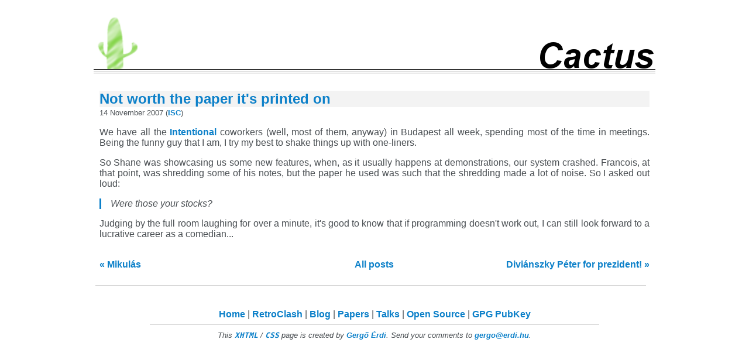

--- FILE ---
content_type: text/html; charset=utf-8
request_url: https://erdi.dev/blog/2007-11-14-not_worth_the_paper_it's_printed_on/
body_size: 1717
content:
<!DOCTYPE html PUBLIC "-//W3C//DTD XHTML 1.0 Strict//EN" "http://www.w3.org/TR/xhtml1/DTD/xhtml1-strict.dtd">
<html xmlns="http://www.w3.org/1999/xhtml" xmlns:mathml="http://www.w3.org/1998/Math/MathML" lang="en" xml:lang="en">
  <head>
    <title>Not worth the paper it's printed on (14 November 2007)</title>
    <link rel="stylesheet" href="/cactus.css" />
    <link rel="start" href="/" title="Cactus" />
    <link rel="shortcut icon" href="/favicon.ico" />
    <link rel="bookmark" href="/blog/" title="Blog" />
    <link rel="bookmark" href="/projects/" title="Open Source" />
    <link rel="bookmark" href="/talks/" title="Talks" />
    <link rel="bookmark" href="/papers/" title="Papers" />
    <link rel="alternate" type="application/atom+xml" title="Blog feed" href="/blog/tags/all/feed.xml" />
    <meta http-equiv="content-type" content="text/html; charset=utf-8" />
    <meta name="viewport" content="width=device-width,initial-scale=1" />
  </head>
  <body>
    <a href="/" id="brandheader">
      <div id="brandleft" alt=""></div>
      <img src="/header-right.png" id="brandright" alt="Cactus" />
    </a>
    <hr style="display: none" />
    <div class="content" style=""><div xmlns:xs="http://www.w3.org/2001/XMLSchema" class="blog"><h2><a href="/blog/2007-11-14-not_worth_the_paper_it's_printed_on">Not worth the paper it's printed on</a></h2><small>14 November 2007 (<a href="/blog/tags/isc">ISC</a>)</small>
      
    <p>
      We have all the <a href="http://intentsoft.com/">Intentional</a>
      coworkers (well, most of them, anyway) in Budapest all week,
      spending most of the time in meetings. Being the funny guy that I am,
      I try my best to shake things up with one-liners.
    </p><p>
      So Shane was showcasing us some new features, when, as it
      usually happens at demonstrations, our system crashed. Francois,
      at that point, was shredding some of his notes, but the paper he
      used was such that the shredding made a lot of noise. So I asked out loud:
    </p><blockquote>
      <cite>Were those your stocks?</cite>
    </blockquote><p>
      Judging by the full room laughing for over a minute, it's good
      to know that if programming doesn't work out, I can still look
      forward to a lucrative career as a comedian...
    </p></div>
  
  <br style="clear:both" /><div><div style="width: 40%; padding: 0;margin-left: 0; margin-right: auto; float: left; text-align: left"><a href="/blog/2007-12-06-mikulas">&#171;&#160;Mikul&#225;s</a>&#160;</div><div style="margin-left: auto; margin-right: auto; text-align: center; width: 20%; float: left"><a href="/blog">All posts</a></div><div style="width: 40%; padding: 0; margin-left: auto; margin-right: 0; text-align: right">&#160;<a href="/blog/2007-11-10-divianszky_peter_for_prezident!">Divi&#225;nszky P&#233;ter for prezident!&#160;&#187;</a></div></div><br style="clear:both" /><hr /><a name="comments" id="comments"></a><div class="blogcomments"></div></div>
    <hr class="footer" />
    <div id="footer">
      <div id="linkbar">
        <ul id="linkbarlist">
          <li>
            <a href="/">Home</a>
          </li>
          <li>
            <a href="/retroclash/">RetroClash</a>
          </li>
          <li>
            <a href="/blog/">Blog</a>
          </li>
          <li>
            <a href="/papers/">Papers</a>
          </li>
          <li>
            <a href="/talks/">Talks</a>
          </li>
          <li>
            <a href="/projects/">Open Source</a>
          </li>
          <li>
            <a href="/cactus.asc">GPG PubKey</a>
          </li>
        </ul>
      </div>
      <hr class="centered" style="width: 80%" />
      <small>
        <cite>		
	    This <a href="http://validator.w3.org/check/referer"><tt>XHTML</tt></a> /
	    <a href="http://jigsaw.w3.org/css-validator/validator?uri=http%3A%2F%2Fcactus.rulez.org%2Fcactus.css"><tt>CSS</tt></a>
	    page is created by <a href="http://gergo.erdi.hu/">Gerg&#337; &#201;rdi</a>.
	    Send your comments to <a href="mailto:gergo@erdi.hu">gergo@erdi.hu</a>.
	  </cite>
      </small>
      <br />
    </div>
  </body>
</html>


--- FILE ---
content_type: text/css
request_url: https://erdi.dev/cactus.css
body_size: 3140
content:
/* Fonts & colors */
body		{
    font-family: sans-serif;
    font-size: 12pt;
    background: white;
    color: #494e52;
    margin: 0.8em;
    animation: intro 0.5s both;
    animation-delay: 0.0s;
    transition: all 0.2s ease-in-out;
}

/* Max width */
html {
    padding: 20pt;
}

body {
    max-width: 60rem;
    margin: 0 auto !important;
    position: relative;
}

#brandheader {
    text-align: center;
    width: 100%;
    background: url('/header-center.png');
    background-position: bottom;
    background-size: contain;
    position: relative;
    height: 100px;
    display: block;
}

#brandleft {
    width: 100px;
    height: 100px;
    background: url('/header-left-bg.png');
    margin-left: 0;
    float: left;
}

#brandright {
    float: right;
}

.sidebox {
    /* position: sticky; */
    float: right;
    /* width: 12em; */
    top: 0.5em;
    /* right: calc(2 * 0.6rem); */
    background: white;
}

.mobile {
    display: none;
}

@media screen and (max-width: 768px) {
    html {
        padding: 20pt 5pt;
    }
    
    #brandheader {
        height: 50px;
    }
    
    #brandleft {
        /* display: none; */
        height: 50px;
        width: 50px;
        background-size: contain;
    }
    
    #brandright {
        display: none;
    }

    .desktop {
        display: none;
    }

    .mobile{
        display: revert;
    }
}

a		{ text-decoration: none; font-weight: bold; }
/* a:link		{ color: #00853c; } */
a:link		{ color: #0c80c9; }
a:active	{ color: red; }
/* a:visited 	{ color: #00652e; } */
a:visited 	{ color: #527587; }

a:hover		{ text-decoration: underline; }

a.toc, ul.links li a			{ display: block; }
a.toc:hover, /* ul.links li a:hover, */ div.blog h2, div.miata-newlist hw, div#guikachu-map, .fileentry:hover	{ background: #f3f3f3; }

h1, h2, h3, th	{ font-weight: bold; }
h1.headline	{ font-size: 2.5em; text-align: center; margin: 0 0 1ex }
h1.subheadline	{ font-size: 1.6em; text-align: center; margin: 0 0 1ex }
h1		{ font-size: 1.6em; text-indent: -5pt; margin: 1ex 0 .5ex}
h2		{ font-size: 1.3em; }
h3		{ font-size: 1.2em; }
small		{ font-size: .8em; }

ul		{ margin-left: 0; }
ul li           { margin-bottom: 1.5ex }
dl		{ margin-left: 1em; }

dd pre		{ padding: 0; margin-top: 0.5em; margin-bottom: 0.5em; }

table.spaced    { border-collapse: collapse }
table.spaced td { padding-left: 1em; padding-right: 1em; }
table.spaced th { padding-left: 1em; padding-right: 1em; }

/* Document structure */
div.content, div.content2, div.contentbox {
    background: white;
    padding: 1ex .6rem 1ex .6rem;
    text-align: left;
}

/* div.content, div.content-ad	{ background: #f8f8f8; */
/* 				  /\* padding: 1ex .6em 1ex .8em; *\/ */
/*                                   /\* border: dashed 1px #d3d3d3; *\/ */
/* 				  /\* margin: 0; *\/ } */
div.content-ad, div.ad-content2	{ margin-right: 165px; }
div.adsense			{ position: absolute; width: 160px; right: 0;
				  padding: 0 5px 5px 0;
				  margin: 0 }
div.contentbox			{ padding-bottom: 0; margin-bottom: 1em;  }
div.contentbox h2		{ font-size: 1em; margin: 0 0 0.5ex}

p		{ text-align: justify; hyphens: auto }
li		{ text-align: justify }
ol > li         { text-align: left; }

hr		{ width: 100%;
		  border: none; border-bottom: solid 1px #d3d3d3; }
hr.sep          { border-bottom: solid 1px black; }
div.content > hr { margin-left: -5pt; }

.centered	{ margin-left: auto; margin-right: auto; text-align: center; }

ul		{ padding-left: 1.5em; }

hr.footer       { border: none; clear: both; }
#footer		{ text-align: center; margin-top: 1em; clear: both; }
#footer a	{ color: #0c80c9; }

/* Horizontal link bar */
#linkbarlist				{ list-style: none; padding: 0; margin: 0; }
#linkbarlist li				{ display: inline; padding: 0; margin: 0; }
#linkbarlist li:before			{ content: " | "; }
#linkbarlist li:first-child:before	{ content: ""; }
/* IE workaround */
* html #linkbarlist li			{ border-left: 1px solid black; border-right: 1px solid black;
					  padding-left: 10px; padding-right: 10px; margin-left: -1px }

/* Photo stuff */
ul li img	{ margin: 2px 0 0 0; border: none }

.blog img { max-width: 80% }

.iconlist	{ list-style-type: none;
		  margin: 0;
		  padding: 0; }

li.image, li.locked	{ background-repeat: no-repeat;
			  background-position: 0 50%;
			  padding: 0 0 0 20px;
			  margin: .4em 0; }
li.image		{ background-image: url(/icon/image.png) }
li.licked		{ background-image: url(/icon/locked.png) }

/*.iconlist a		{ display: block} */
/* .iconlist a:hover	{ background-color: #eeebe5; text-decoration: none} */

.code		{ background: #e0e0e0; }
div.code	{ margin-left: 0; margin-right: 0;
		  padding: 0 0.2em 0 0.2em; }
.code .sourcelink { text-align: right; display: block }
pre             { padding-top: 1ex; padding-bottom: 1ex; }

/* Thumbnail lists */
.thumbbox			{ float: left;
				  width: 175px;
		  		  /* padding-left: 10px; padding-right: 10px; padding-bottom: 10px; */
				  margin: 0 10px 10px; }

.thumbbox .imgbox		{ height: 180px;
				  position: relative; }
.thumbbox .imgbox .align  	{ text-align: center; width: 100%;
				  position: absolute; bottom: 0; }

.thumbbox .caption		{ text-align: center; height: 2em; display: block }

.caption			{ display: block; }
/*.thumbbox:hover			{ text-decoration: underline; border: #eeebe5 solid 2px;
				  margin: 0px 8px 8px;}*/
.thumbbox, .imgbox, .align	{ display: block; }

/* div.spacer			{ clear: both; } */

/* Thumbnail images */
img.thumbnail, .thumbbox img	{ border: none; }


/* filelist stuff */
table.filelist			{ border-spacing: 0 }
.fileentry a			{ display: block; text-decoration: none }
.fileentry .size		{ text-align: right }
.fileentry .time		{ text-align: center; padding-left: .1em }
.fileentry .description		{ text-align: left }
.fileentry .size a,
.fileentry .time a,
.fileentry .description a	{ color: black; font-weight: normal; text-decoration: none }


/* guikachu stuff */
div#guikachu-map	{ float: right; margin: .5em 0 0 1em; padding: 0.5em 0 0.5em 0.5em}
#guikachu-map ul	{ margin: 0; padding-left: 1em; padding-right: 0.5em}
#guikachu-map a		{ display: block; color: #0c80c9; }
#guikachu-map a:hover	{ background-color: #dedbd4; text-decoration: none }

table.guikachu-newslist	td { padding-bottom: 0.5em; }


/* miata stuff */
div.miata-newslist h2	{ font-style: italic; font-size: 1.1em; font-weight: bold; }
div.miata-newslist h3	{ font-size: 1em; }
div.miata-newslist img	{ border: none; }
/* div.miata-newslist + *	{ clear: both; } */

/* blog stuff */
div.blog h2 	{ display: block; color: black}
div.blog h2	{ /* font-style: italic; */ font-size: 1.5em; font-weight: bold;
		  margin-bottom: 0; }
/*div.blog h3	{ font-size: 1em; }*/
/* div.blog h3	{ font-style: italic; font-weight: bold; font-size: 1.2em } */
div.blog h3	{ font-weight: bold; font-size: 1.4em }
div.blog h4	{ font-weight: bold; font-size: 1.2em }
div.blog img	{ border: none; }

ul.bloglinks li a { font-size: 1.2em; font-style: italic; text-align: left}
ul.bloglinks li a small { font-weight: normal; color: black; font-style: normal }

ul.links
  { margin: 0 0 0.7ex 0; list-style: none; padding-left: 0em; }
ul.links li
  { display: inline-block;
    /* float: left; */
    margin: 0;
  }
ul.links li a
{ padding: 0; margin: 0; padding-left: 0.25em; padding-right: 0.25em; }
/* ul.links li a:hover */
/*   { text-decoration: none } */

.blogcomments		{ background-color: #f8f8f8}
.blogcomments h3 	{ margin-bottom: 2pt; margin-top: 0; background-color: #e0e0e0 }
.blogcomments small 	{ font-weight: normal; font-size: 0.6em }
.blogcomments div.comment { padding-bottom: 1.5em; }
.blogcomments div.special { padding-bottom: 1.5em; }
.blogcomments .special	{ background-color: #daeaf3;}


/* CV stuff */
.cv th		{ border-bottom: black 1px solid; padding-top: .3em}
.cv th		{ font-size: 1.6em; text-indent: -5pt; margin: 1ex 0 .5ex;}
.cv .title	{ text-align: right; font-style: italic }
.cv .value	{ }
.cv 		{ border-spacing: .5em 0}


/* Lightbox */
#lightbox{
	background-color:#eee;
	padding: 10px;
	border-bottom: 2px solid #666;
	border-right: 2px solid #666;
	}
#lightboxDetails{
	font-size: 0.8em;
	padding-top: 0.4em;
	}	
#lightboxCaption{ float: left; }
#keyboardMsg{ float: right; }

#lightbox img{ border: none; } 
#overlay img{ border: none; }

ol.custom {
  list-style: none;
}

ol.custom > li:before {
    content: attr(seq) ". ";
    margin-left: -1em;
}

.shadow {
    box-shadow: 5px 5px 12px rgb(0,0,0);
}

.img-left {
    float: left;
    margin-right: 1em;
    margin-bottom: 1em;
}

.img-right {
    float: right;
    margin-left: 1em;
    margin-bottom: 1em;
}

blockquote, div.code {
    margin-left: 0; margin-right: 0;
    padding-left: 1em; padding-right: 0; 
    /* border-left: 0.2em solid #0c80c9; */
}

blockquote {
    border-left: 0.2em solid #0c80c9;
}

div.code {
    overflow-x: scroll;
}

div.code::-webkit-scrollbar {
  height: 8px;
  background-color: #eff1f5;
}

div.code::-webkit-scrollbar-track{
  border-radius: 3px;
  background-color: transparent;
}

div.code::-webkit-scrollbar-thumb{
  border-radius:5px;
  background-color:#0c80c9;
  border:2px solid #eff1f5
}

.toggle_collapse + * > .collapsed {
    /* clip: rect(auto, auto, calc(1.3rem + 2 * 5pt - 10px), 40em); */
    clip: rect(auto, auto, 0, 40em);
    position: fixed;
    top: 0;
    right: 0;
    transition: clip .3s ease-in-out;
    /* transition: clip 2s cubic-bezier(0.68, -0.6, 0.32, 1.6); */

    width: calc(100vw - (2 * (0.6rem + 20pt)));
    max-width: 60rem;
    /* height: 10em; */
}

.sidebox {
    border-radius: 8px;
}

.sidebox h2 {
    margin: 5px;
    float: right;
}

.floatleft {
    float: left;
    margin-right: 1em;
    margin-bottom: 1em;
}

.floatright {
    float: right;
    margin-left: 1em;
    margin-bottom: 1em;
}

@media screen and (max-width: 768px) {
    .toggle_collapse + * > .collapsed {
        /* width: calc(100vw - (2 * (0.6rem + 5pt))); */
        width: calc(100vw - (2 * (0.6rem + 5pt)));
    }

    .sidebox h2 {
        font-size: 110%;
    }

    .floatleft {
        float: none;
        display: block;
        margin-left: auto;
        margin-right: auto;
        text-align: center;
    }
    .floatright {
        float: none;
        display: block;
        margin-left: auto;
        margin-right: auto;
        text-align: center;
    }
}

.toggle_collapse + * {
    filter: drop-shadow(5px 5px 6px rgba(0, 0, 0));
}

.toggle_collapse:checked + * > .collapsed {
    clip: rect(auto, auto, 15em, 0);
}


.maxheight {
    max-height: 10em;
    overflow-y: clip;
}

.maxheight:before {
    float: right;
    /* font-style: italic; */
    font-weight: bold;
    color: #0c80c9;
    content: 'Click to expand';
}

.maxheight:hover:before {
    text-decoration: underline;
}

.toggle_height:checked + * .maxheight {
    max-height: none;
    overflow-y: auto;
}

.images {
    display: flex;
    align-items: center;
    justify-content: space-evenly;
}


@keyframes intro {
    0% {
        opacity: 0
    }

    100% {
        opacity: 1
    }
}
